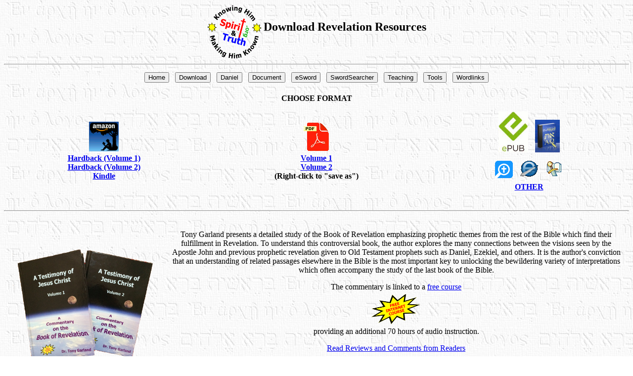

--- FILE ---
content_type: text/html
request_url: https://spiritandtruth.org/download/revelation/index.htm
body_size: 4652
content:
<html>
<center>
<head>
<meta http-equiv="Content-Type" content="text/html; charset=utf-8;"><title>SpiritAndTruth.org
 Revelation</title>
</head>
<body text="#000000" background="../../spirit/bgbeginning.jpg" >
<table cols="2" border="0"><tbody><tr><td align="center"><a href="../../index.htm" target="_top">
<img src="../../spirit/logo.gif" border="0" title="Spirit&Truth"></a>
</td><td align="center"><h2>Download 
Revelation Resources</h2>
</td></tr></tbody></table><hr><table border="0" cellpadding="5"><tbody><tr><td><script type="text/javascript">onHome = function(){ top.location.href = "../../index.htm" }</script><form><input type="button" name="Home" value="Home" onClick="onHome()"  ></input>
</form></td><td><script type="text/javascript">onDownload = function(){ window.location.href = "../../download/index.htm" }</script><form><input type="button" name="Download" value="Download" onClick="onDownload()"  ></input>
</form></td><td><script type="text/javascript">onDaniel = function(){ window.location.href = "../../download/daniel/index.htm" }</script><form><input type="button" name="Daniel" value="Daniel" onClick="onDaniel()"  ></input>
</form></td><td><script type="text/javascript">onDocument = function(){ window.location.href = "../../download/document/index.htm" }</script><form><input type="button" name="Document" value="Document" onClick="onDocument()"  ></input>
</form></td><td><script type="text/javascript">oneSword = function(){ window.location.href = "../../download/eSword/index.htm" }</script><form><input type="button" name="eSword" value="eSword" onClick="oneSword()"  ></input>
</form></td><td><script type="text/javascript">onSwordSearcher = function(){ window.location.href = "../../download/SwordSearcher/index.htm" }</script><form><input type="button" name="SwordSearcher" value="SwordSearcher" onClick="onSwordSearcher()"  ></input>
</form></td><td><script type="text/javascript">onTeaching = function(){ window.location.href = "../../download/teaching/index.htm" }</script><form><input type="button" name="Teaching" value="Teaching" onClick="onTeaching()"  ></input>
</form></td><td><script type="text/javascript">onTools = function(){ window.location.href = "../../download/tools/index.htm" }</script><form><input type="button" name="Tools" value="Tools" onClick="onTools()"  ></input>
</form></td><td><script type="text/javascript">onWordlinks = function(){ window.location.href = "../../download/wordlinks/index.htm" }</script><form><input type="button" name="Wordlinks" value="Wordlinks" onClick="onWordlinks()"  ></input>
</form></td></tr></tbody></table> <center> <table width="100%" border="0" cellpadding="10"> <caption><b>CHOOSE FORMAT</b></caption> <tbody> <tr> <th align="center"> <a href="http://www.amazon.com/dp/0978886410"> <img title="Hardback, Kindle Format" src="../../formats/mobi.gif" border="0" hspace="5" vspace="5"> </a> <br> <a href="http://www.amazon.com/dp/0978886410">Hardback (Volume 1)</a><br> <a href="https://www.amazon.com/dp/0978886429">Hardback (Volume 2)</a><br> <a href="http://www.amazon.com/dp/B00A6J6A68/">Kindle</a> </th> <th align="center"> <a href="./TestimonyOfJesusChrist_vol1.pdf"> <img title="Portable Document Format" src="./pdf_60.gif" border="0" hspace="5" vspace="5"> </a> <br> <a href="./TestimonyOfJesusChrist_vol1.pdf">Volume 1</a><br> <a href="./TestimonyOfJesusChrist_vol2.pdf">Volume 2</a> <br> (Right-click to "save as") </th> <th align="center"> <a href="#list"><img title="ePub Format" src="../../formats/epub.gif" border="0" hspace="5" vspace="5"></a> <a href="#list"><img title="The Word Format" src="../../formats/tw.gif" border="0" hspace="5" vspace="5"></a> <br> <a href="#list"><img title="Logos Format" src="../../formats/logos.gif" border="0" hspace="5" vspace="5"></a> <a href="#list"><img title="eSword Format" src="../../formats/es9.gif" border="0" hspace="5" vspace="5"></a> <a href="#list"><img title="Swordsearcher Format" src="../../formats/ss.gif" border="0" hspace="5" vspace="5"></a> <br> <a href="#list">OTHER</a> </th> </tr> </tbody> </table> <br> <hr> <br> <table cellpadding="10"> <tbody> <tr align="center"> <td> <a href="../../id/revci.htm"> <span style="width:300px;height:243px;display:inline-block; filter:progid:DXImageTransform.Microsoft.AlphaImageLoader(src='tojc.png'); "><img hspace="5" align="left" style=" filter:progid:DXImageTransform.Microsoft.Alpha(opacity=0); " src="tojc.png" width="300" height="243" border="0" title="Read Online"></span> </a> <BR> <a href="./tojc-back.jpg">View Rear Cover</a> </td> <td valign="center"> <p> Tony Garland presents a detailed study of the Book of Revelation emphasizing prophetic themes from the rest of the Bible which find their fulfillment in Revelation. To understand this controversial book, the author explores the many connections between the visions seen by the Apostle John and previous prophetic revelation given to Old Testament prophets such as Daniel, Ezekiel, and others. It is the author's conviction that an understanding of related passages elsewhere in the Bible is the most important key to unlocking the bewildering variety of interpretations which often accompany the study of the last book of the Bible. </p> <p> The commentary is linked to a <a href="../../teaching/5.htm">free course</a> <br> <a href="../../teaching/5.htm"><img width="100px" src="../../spirit/free_course.png" border="0" hspace="5" vspace="5"></a> <br> providing an additional 70 hours of audio instruction. </p> <p> <a href=comments.htm>Read Reviews and Comments from Readers</a> </center> </p> <p> The commentary is available in both free and pay-to-purchase versions. Pay-to-purchase versions provide additional convenience features such as hardback binding, wireless electronic delivery, and integration with Bible study readers provided by vendors such as Amazon, Google, and Logos. </p> </td> </tr> </tbody> </table> <br><br> <a name="list"></a>
<table border="1" cols="6" cellpadding="10"  width="100%" bordercolor="black" bgcolor="#f5deb0"><tbody><tr bgcolor="#b7cccf" align="center" ><th>Title<br>(click to access)</th><th>Description</th><th>Format</th><th>Size</th><th>Date</th></tr><tr valign="top"><td><a href="../../id/revci.htm"><b><img src="../../formats/htm.gif" border="0"><br> Web (HTML) Version</b></a><br><br><font size=-2><a name="revci.htm" href="../../id/revci.htm">revci.htm</a></font></td><td><a href="../../id/revci.htm">Read the commentary on the Web</a>.
</td><td align="center"><a href="../../id/revci.htm"><img src="../../formats/htm.gif" title="Format" border="0" name="Format"><BR>htm</a></td><td align="center">0K</td><td align="center">Fri Nov 30 13:25:51 2012</td></tr><tr valign="top"><td><a href="../../teaching/5.htm"><b><a href="../../teaching/5.htm"><img width="30px" src="../../spirit/free_course.png" border="0" hspace="5" vspace="5"></a><a href="../../teaching/5.htm">Internet Course</a></b></a><br><br><font size=-2><a name="5.htm" href="../../teaching/5.htm">5.htm</a></font></td><td><a href="../../teaching/5.htm"><img width="100px" align="left" src="../../spirit/free_course.png" border="0" hspace="5" vspace="5"></a><a href="../../teaching/5.htm">Companion course</a> providing 70 hours of audio instruction.
</td><td align="center"><a href="../../teaching/5.htm"><img src="../../formats/htm.gif" title="Format" border="0" name="Format"><BR>htm</a></td><td align="center">27K</td><td align="center">Fri Dec  5 21:35:04 2025</td></tr><tr valign="top"><td><a href="./TestimonyOfJesusChrist.html.zip"><b><img src="../../formats/zip.gif" border="0"><br> Download HTML Version</b></a><br><br><font size=-2><a name="TestimonyOfJesusChrist.html.zip" href="./TestimonyOfJesusChrist.html.zip">TestimonyOfJesusChrist.html.zip</a></font></td><td>Download the most up-to-date Web version to your own computer for offline use.
</td><td align="center"><a href="./TestimonyOfJesusChrist.html.zip"><img src="../../formats/zip.gif" title="Format" border="0" name="Format"><BR>zip</a></td><td align="center">6M</td><td align="center">Fri Dec  5 21:35:36 2025</td></tr><tr valign="top"><td><a href="http://www.amazon.com/dp/0978886410"><b><img hspace="5" align="left" src="../revelation/0-9788864-1-0.jpg" title="A Testimony of Jesus Christ - Volume 1" width="30px"> Hardback - Volume 1</b></a><br><br><font size=-2><a name="0978886410" href="http://www.amazon.com/dp/0978886410"></a></font></td><td><a href="http://www.amazon.com/dp/0978886410/"><img hspace="5" align="left" src="../revelation/0-9788864-1-0.jpg" title="A Testimony of Jesus Christ - Volume 1" width="150px"></a><p>Purchase via online booksellers. The first of two volumes. Approximately 600 pages, 7 x 10 inch trim size.  The following <A HREF="../revelation/0-9788864-1-0-errata.pdf">errata</a> apply.</p>
</td><td align="center">-</td><td align="center">-</td><td align="center">-</td></tr><tr valign="top"><td><a href="http://www.amazon.com/Testimony-Jesus-Christ-2/dp/0978886429"><b><img hspace="5" align="left" src="../revelation/0-9788864-2-9.jpg" title="A Testimony of Jesus Christ - Volume 2" width="30px"> Hardback Book - Volume 2</b></a><br><br><font size=-2><a name="0978886429" href="http://www.amazon.com/Testimony-Jesus-Christ-2/dp/0978886429"></a></font></td><td><a href="http://www.amazon.com/Testimony-Jesus-Christ-2/dp/0978886429"><img hspace="5" align="left" src="../revelation/0-9788864-2-9.jpg" title="A Testimony of Jesus Christ - Volume 2" width="150px"></a><p>Purchase via online booksellers. The second of two volumes. Approximately 600 pages, 7 x 10 inch trim size.  The following <A HREF="../revelation/0-9788864-2-9-errata.pdf">errata</a> apply.</p>
</td><td align="center">-</td><td align="center">-</td><td align="center">-</td></tr><tr valign="top"><td><a href="./TestimonyOfJesusChrist_vol1.pdf"><b><img src="../../formats/pdf.gif" border="0"><br> Adobe PDF Version - Volume 1</b></a><br><br><font size=-2><a name="TestimonyOfJesusChrist_vol1.pdf" href="./TestimonyOfJesusChrist_vol1.pdf">TestimonyOfJesusChrist_vol1.pdf</a></font></td><td><a href="./TestimonyOfJesusChrist_vol1.pdf"><img width="150px" hspace="5" align="left" src="../revelation/0-9788864-1-0.jpg" title="A Testimony of Jesus Christ - Volume 1" ></a><p>Adobe Acrobat format suitable for printing and binding. The first of two volumes. Approximately 600 pages, 7 x 10 inch trim size.  The following <A HREF="../revelation/0-9788864-1-0-errata.pdf">errata</a> apply.</p>
</td><td align="center"><a href="./TestimonyOfJesusChrist_vol1.pdf"><img src="../../formats/pdf.gif" title="Format" border="0" name="Format"><BR>pdf</a></td><td align="center">10M</td><td align="center">Tue Jan 16 11:12:45 2007</td></tr><tr valign="top"><td><a href="./TestimonyOfJesusChrist_vol2.pdf"><b><img src="../../formats/pdf.gif" border="0"><br> Adobe PDF Version - Volume 2</b></a><br><br><font size=-2><a name="TestimonyOfJesusChrist_vol2.pdf" href="./TestimonyOfJesusChrist_vol2.pdf">TestimonyOfJesusChrist_vol2.pdf</a></font></td><td><a href="./TestimonyOfJesusChrist_vol2.pdf"><img width="150px" hspace="5" align="left" src="../revelation/0-9788864-2-9.jpg" title="A Testimony of Jesus Christ - Volume 2" ></a><p>Adobe Acrobat format suitable for printing and binding. The second of two volumes. Approximately 600 pages, 7 x 10 inch trim size.  The following <A HREF="../revelation/0-9788864-2-9-errata.pdf">errata</a> apply.</p>
</td><td align="center"><a href="./TestimonyOfJesusChrist_vol2.pdf"><img src="../../formats/pdf.gif" title="Format" border="0" name="Format"><BR>pdf</a></td><td align="center">6M</td><td align="center">Tue Jan 16 11:16:20 2007</td></tr><tr valign="top"><td><a href="./TestimonyOfJesusChrist.mobi"><b><img src="../../formats/mobi.gif" border="0"><br> Mobi Version - Volumes 1 and 2</b></a><br><br><font size=-2><a name="TestimonyOfJesusChrist.mobi" href="./TestimonyOfJesusChrist.mobi">TestimonyOfJesusChrist.mobi</a></font></td><td><a href="./TestimonyOfJesusChrist.mobi"><img width="150px" hspace="5" align="left" src="../revelation/TestimonyOfJesusChrist.jpg" title="A Testimony of Jesus Christ - Volumes 1 and 2" ></a><p>Mobi format suitable for reading on mobile book readers such as Amazon's kindle. This version may also be <a href="http://www.amazon.com/dp/B00A6J6A68">purchased for wireless delivery</a> directly to your kindle reader through <a href="http://www.amazon.com/dp/B00A6J6A68">Amazon.com</a>.</p>
</td><td align="center"><a href="./TestimonyOfJesusChrist.mobi"><img src="../../formats/mobi.gif" title="Format" border="0" name="Format"><BR>mobi</a></td><td align="center">8M</td><td align="center">Fri Nov  9 17:12:09 2012</td></tr><tr valign="top"><td><a href="./TestimonyOfJesusChrist.epub"><b><img src="../../formats/epub.gif" border="0"><br> Epub Version - Volumes 1 and 2</b></a><br><br><font size=-2><a name="TestimonyOfJesusChrist.epub" href="./TestimonyOfJesusChrist.epub">TestimonyOfJesusChrist.epub</a></font></td><td><a href="./TestimonyOfJesusChrist.epub"><img width="150px" hspace="5" align="left" src="../revelation/TestimonyOfJesusChrist.jpg" title="A Testimony of Jesus Christ - Volumes 1 and 2" ></a>Epub format suitable for reading on mobile book readers such as the Nook.
</td><td align="center"><a href="./TestimonyOfJesusChrist.epub"><img src="../../formats/epub.gif" title="Format" border="0" name="Format"><BR>epub</a></td><td align="center">20M</td><td align="center">Fri Nov  9 17:18:08 2012</td></tr><tr valign="top"><td><a href="http://www.logos.com/products/details/8322"><b><img src="../../formats/logos.gif" border="0"><br> Logos - Revelation Collection</b></a><br><br><font size=-2><a name="8322" href="http://www.logos.com/products/details/8322"></a></font></td><td><a href="http://www.logos.com/product/8322"><img width="150px" hspace="5" align="left" src="./logos_8322.png" title="Revelation Collection" ></a><p>Purchase <i>A Testimony of Jesus Christ</i> as part of a collection of six commentaries on the Book of Revelation for Logos Bible Software.</p>
</td><td align="center">-</td><td align="center">-</td><td align="center">-</td></tr><tr valign="top"><td><a href="http://www.logos.com/product/8338"><b><img src="../../formats/logos.gif" border="0"><br> Logos - Individual Title</b></a><br><br><font size=-2><a name="8338" href="http://www.logos.com/product/8338"></a></font></td><td><a href="http://www.logos.com/product/8338"><img width="175px" hspace="5" align="left" src="./tojc.png" title="Revelation Commentary" ></a><p>Purchase an individual copy of <i>A Testimony of Jesus Christ</i> for Logos Bible Software.</p>
</td><td align="center">-</td><td align="center">-</td><td align="center">-</td></tr><tr valign="top"><td><a href="http://books.google.com/books?id=K7vqJyRAdj4C&dq=isbn:0978886410"><b><img width="150px" hspace="5" align="left" src="google_booksearch.gif"><BR>Volume 1 of 2</b></a><br><br><font size=-2><a name="books?id=K7vqJyRAdj4C&dq=isbn:0978886410" href="http://books.google.com/books?id=K7vqJyRAdj4C&dq=isbn:0978886410"></a></font></td><td>Search or read online at Google Books. The first of two volumes. Approximately 600 pages.
</td><td align="center">-</td><td align="center">-</td><td align="center">-</td></tr><tr valign="top"><td><a href="http://books.google.com/books?id=CM7Kpr6R3JoC&dq=isbn:0978886429"><b><img width="150px" hspace="5" align="left" src="google_booksearch.gif"><BR>Volume 2 of 2</b></a><br><br><font size=-2><a name="books?id=CM7Kpr6R3JoC&dq=isbn:0978886429" href="http://books.google.com/books?id=CM7Kpr6R3JoC&dq=isbn:0978886429"></a></font></td><td>Search or read online at Google Books. The second of two volumes. Approximately 600 pages.
</td><td align="center">-</td><td align="center">-</td><td align="center">-</td></tr><tr valign="top"><td><a href="http://www.scribd.com/doc/320687"><b>Scribd<BR>Volume 1 of 2</b></a><br><br><font size=-2><a name="320687" href="http://www.scribd.com/doc/320687"></a></font></td><td>Read online at Scribd. The first of two volumes. Approximately 600 pages.
</td><td align="center">-</td><td align="center">-</td><td align="center">-</td></tr><tr valign="top"><td><a href="http://www.scribd.com/doc/320721"><b>Scribd<BR>Volume 2 of 2</b></a><br><br><font size=-2><a name="320721" href="http://www.scribd.com/doc/320721"></a></font></td><td>Read online at Scribd. The second of two volumes. Approximately 600 pages.
</td><td align="center">-</td><td align="center">-</td><td align="center">-</td></tr><tr valign="top"><td><a href="../SwordSearcher/TestimonyOfJesusChrist.ss.exe"><b>SwordSearcher Version 4</b></a><br><br><font size=-2><a name="TestimonyOfJesusChrist.ss.exe" href="../SwordSearcher/TestimonyOfJesusChrist.ss.exe">TestimonyOfJesusChrist.ss.exe</a></font></td><td>For use with the version 4.X of the <a href="http://www.SwordSearcher.com">SwordSearcher</a> Bible study program.
</td><td align="center"><a href="../SwordSearcher/TestimonyOfJesusChrist.ss.exe"><img src="../../formats/exe.gif" title="Format" border="0" name="Format"><BR>exe</a></td><td align="center">9M</td><td align="center">Wed Aug  2 23:26:47 2006</td></tr><tr valign="top"><td><a href="../eSword/TestimonyOfJesusChrist.es9.exe"><b>e-Sword Version 9+</b></a><br><br><font size=-2><a name="TestimonyOfJesusChrist.es9.exe" href="../eSword/TestimonyOfJesusChrist.es9.exe">TestimonyOfJesusChrist.es9.exe</a></font></td><td>Self-installing ZIP for use with the free <a href="http://www.e-sword.net">e-Sword Bible Study Software</a>.  <b>NOTE: <i>This version only works with e-Sword version 9 and greater. See below for the version which is compatible with earlier versions of e-Sword.</b></i>
</td><td align="center"><a href="../eSword/TestimonyOfJesusChrist.es9.exe"><img src="../../formats/exe.gif" title="Format" border="0" name="Format"><BR>exe</a></td><td align="center">5M</td><td align="center">Tue Mar  1 17:41:30 2016</td></tr><tr valign="top"><td><a href="../eSword/TestimonyOfJesusChrist.es.exe"><b>e-Sword Version 8 and Earlier</b></a><br><br><font size=-2><a name="TestimonyOfJesusChrist.es.exe" href="../eSword/TestimonyOfJesusChrist.es.exe">TestimonyOfJesusChrist.es.exe</a></font></td><td>Self-installing ZIP for use with the free <a href="http://www.e-sword.net">e-Sword Bible Study Software</a>.  <b>NOTE:</b> <i>The commentary anticipates features which are not supported by version 7.1.0 of e-Sword. In particular, hyperlinks within the commentary to images and the associated <a href="../../teaching/5.htm">audio course</a> may not function until a future version of e-Sword supports hyperlinking within dictionary modules.</i>
</td><td align="center"><a href="../eSword/TestimonyOfJesusChrist.es.exe"><img src="../../formats/exe.gif" title="Format" border="0" name="Format"><BR>exe</a></td><td align="center">4M</td><td align="center">Fri May 29 00:30:11 2009</td></tr><tr valign="top"><td><a href="./TestimonyOfJesusChrist-1.26.tw.zip"><b>The Word</b></a><br><br><font size=-2><a name="TestimonyOfJesusChrist-1.26.tw.zip" href="./TestimonyOfJesusChrist-1.26.tw.zip">TestimonyOfJesusChrist-1.26.tw.zip</a></font></td><td>ZIP containing commentary and dictionary modules for use with the free <a href="http://www.theword.net">TheWord Bible Study Software</a>.
</td><td align="center"><a href="./TestimonyOfJesusChrist-1.26.tw.zip"><img src="../../formats/zip.gif" title="Format" border="0" name="Format"><BR>zip</a></td><td align="center">7M</td><td align="center">Fri Feb 21 15:08:43 2014</td></tr><tr valign="top"><td><a href="./TestimonyOfJesusChrist.isilo.zip"><b>isilo Version</b></a><br><br><font size=-2><a name="TestimonyOfJesusChrist.isilo.zip" href="./TestimonyOfJesusChrist.isilo.zip">TestimonyOfJesusChrist.isilo.zip</a></font></td><td>Can be read on any device supporting the free <a href="http://www.isilo.com">isilo document reader</a>. (For easiest use, favor the navigation buttons provided with the text of the commentary over isilo pagination controls.)
</td><td align="center"><a href="./TestimonyOfJesusChrist.isilo.zip"><img src="../../formats/zip.gif" title="Format" border="0" name="Format"><BR>zip</a></td><td align="center">2M</td><td align="center">Sat Oct  3 01:28:47 2009</td></tr></tbody></table><br>
<center>
<font size="-2"><a  href="https://www.spiritandtruth.org/spirit/copying.htm" >Copyright</a> &copy; 2026 by <a  href="https://www.spiritandtruth.org" target="_top">www.SpiritAndTruth.org</a><br>(Content generated on Sat Jan 31 16:54:48 2026)<br><a  href="mailto:contact@SpiritAndTruth.org?subject=ST-EMAIL: TYPE-SUBJECT-HERE" >contact@SpiritAndTruth.org</a></font></font>
</center>
</body>
</html>
